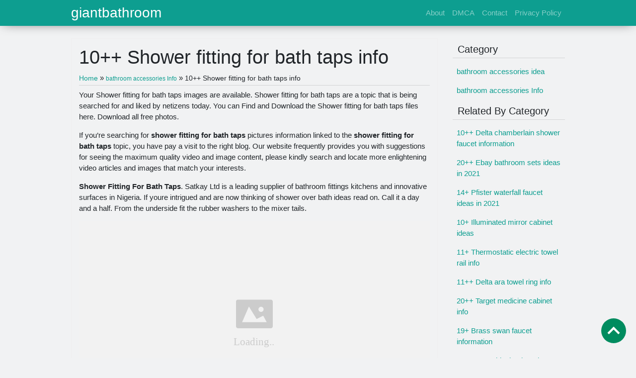

--- FILE ---
content_type: text/html; charset=utf-8
request_url: https://giantbathroom.netlify.app/shower-fitting-for-bath-taps/
body_size: 7420
content:
<!DOCTYPE html><html><head>
<meta charset="utf-8">
<meta name="viewport" content="width=device-width, initial-scale=1, shrink-to-fit=no">
    <meta name="robots" content="index,follow">
<meta name="googlebot" content="index,follow">
<title>10++ Shower fitting for bath taps info | giantbathroom</title>
<meta name="url" content="https://giantbathroom.netlify.app/shower-fitting-for-bath-taps/">
<meta property="og:url" content="https://giantbathroom.netlify.app/shower-fitting-for-bath-taps/">
<meta property="article:author" content="Ulya"> 
<meta name="author" content="Ulya">
<link rel="canonical" href="https://giantbathroom.netlify.app/shower-fitting-for-bath-taps/">
<link rel="preconnect" href="https://stackpath.bootstrapcdn.com">
<link rel="dns-prefetch" href="https://stackpath.bootstrapcdn.com">
<link rel="preconnect" href="https://code.jquery.com">
<link rel="dns-prefetch" href="https://code.jquery.com">
<link rel="preconnect" href="https://i.pinimg.com">
<link rel="dns-prefetch" href="https://i.pinimg.com">
<link rel="preconnect" href="https://fonts.gstatic.com">
<link rel="dns-prefetch" href="https://fonts.gstatic.com">

<link rel="preload" as="style" href="https://giantbathroom.netlify.app/css/raleway.css">
<link rel="stylesheet" href="https://giantbathroom.netlify.app/css/raleway.css">
<link rel="preload" as="style" href="https://stackpath.bootstrapcdn.com/bootstrap/4.1.3/css/bootstrap.min.css">
<link rel="stylesheet" href="https://stackpath.bootstrapcdn.com/bootstrap/4.1.3/css/bootstrap.min.css" integrity="sha384-MCw98/SFnGE8fJT3GXwEOngsV7Zt27NXFoaoApmYm81iuXoPkFOJwJ8ERdknLPMO" crossorigin="anonymous">


<link rel="icon" type="image/png" href="/logo.png">
<link rel="icon" type="image/x-icon" sizes="16x16 32x32" href="/favicon.ico">
<link rel="shortcut icon" href="/favicon.ico">
    <meta name="google-site-verification" content="L5VtbeyJsxuWnwT58vAPZmP8wa-76o0EUVTGuGeiT2A">
<meta name="google-site-verification" content="w-7uT2hbToOZ7in-RypUg6FIkvS36_1UfY-zHw0RYLA">
<meta name="yandex-verification" content="a5601a62f6c952b2">


<script type="application/ld+json">
{
    "@context": "http://schema.org",
    "@type": "BlogPosting",
    "articleSection": "post",
    "name": "10\u002b\u002b Shower fitting for bath taps info",
    "headline": "10\u002b\u002b Shower fitting for bath taps info",
    "alternativeHeadline": "",
    "description": "Your Shower fitting for bath taps images are available. Shower fitting for bath taps are a topic that is being searched for and liked by netizens today. You can Find and Download the Shower fitting for bath taps files here. Download all free photos.",
    "inLanguage": "en-us",
    "isFamilyFriendly": "true",
    "mainEntityOfPage": {
        "@type": "WebPage",
        "@id": "https:\/\/giantbathroom.netlify.app\/shower-fitting-for-bath-taps\/"
    },
    "author" : {
        "@type": "Person",
        "name": "Ulya"
    },
    "creator" : {
        "@type": "Person",
        "name": "Ulya"
    },
    "accountablePerson" : {
        "@type": "Person",
        "name": "Ulya"
    },
    "copyrightHolder" : "giantbathroom",
    "copyrightYear" : "2021",
    "dateCreated": "2021-08-30T08:07:11.00Z",
    "datePublished": "2021-08-30T08:07:11.00Z",
    "dateModified": "2021-07-31T00:00:00.00Z",
    "publisher":{
        "@type":"Organization",
        "name": "giantbathroom",
        "url": "https://giantbathroom.netlify.app",
        "logo": {
            "@type": "ImageObject",
            "url": "https:\/\/giantbathroom.netlify.app\/logo.png",
            "width":"32",
            "height":"32"
        }
    },
    "image": "https://giantbathroom.netlify.app/logo.png",
    "url" : "https:\/\/giantbathroom.netlify.app\/shower-fitting-for-bath-taps\/",
    "wordCount" : "1604",
    "genre" : [ "bathroom accessories" ],
    "keywords" : [ "Shower" , "fitting" , "for" , "bath" , "taps" ]
}
</script>
<style type="text/css"> .posts-gallery,.posts-image,.posts-picture{display:block}.posts-gallery img,.posts-image img{object-fit:cover;object-position:center}body,html{font-family:"Source Sans Pro",sans-serif;font-size:15px;font-weight:400;background:#f1f2f3}img{max-width:100%}.container{max-width:1024px}.navbar{margin-bottom:25px;  background:#0d9e90!important;-webkit-box-shadow:0 0 25px -8px rgba(0,0,0,.75);-moz-box-shadow:0 0 25px -8px rgba(0,0,0,.75);box-shadow:0 0 25px -8px rgba(0,0,0,.75)}.posts-image-content,.widget{-webkit-box-shadow:0 0 25px -8px rgba(0,0,0,.75);-moz-box-shadow:0 0 25px -8px rgba(0,0,0,.75)}.navbar .navbar-brand{margin:0 20px 0 0;font-size:28px;padding:0;line-height:24px}.row.content,.row.footer,.row.header{widthx:auto;max-widthx:100%}.row.footer{padding:30px 0;background:0 0;border-color:#eee}.content .col-sm-12{padding:0}.content .col-md-9s{margin-right:-25px}.posts-image{width:50%;float:left}.posts-image-content{width:auto;margin:0 15px 35px 0;position:relative;  border:1px solid #eee;box-shadow:0 0 25px -8px rgba(0,0,0,.75);-webkit-border-radius:5px;-moz-border-radius:5px;border-radius:5px}.posts-image img{width:100%;height:250px;margin-bottom:5px;-webkit-transition:.6s opacity;transition:.6s opacity;-webkit-border-radius:5px 5px 0 0;-moz-border-radius:5px 5px 0 0;border-radius:5px 5px 0 0}.posts-single,.widget{border:1px solid #eee}.posts-image:hover img{opacity:.8}.posts-image:hovers h2{background:rgba(0,0,0,.7)}.posts-image h2{z-index:2;font-size:17px;padding:5px 10px;text-align:left;-webkit-transition:.6s opacity;transition:.6s background}.posts-picture,.posts-picture img{text-align:center}.posts-image h3 a{color:#111111}.posts-image-single .posts-image-content,.posts-image-single:nth-child(5n) .posts-image-content{margin:0 15px 15px 0!important}.posts-images{clear:both}.widget{ box-shadow:0 0 25px -8px rgba(0,0,0,.75);-webkit-border-radius:5px;-moz-border-radius:5px;border-radius:5px;margin-bottom:20px}.list-group{border:none}.list-group li{padding:0;border:none}.list-group li a{display:block;padding:8px}h3.widget-title{font-size:20px;padding:10px 10px 5px}a{color:#0d9e90;text-decoration:none}.footer{margin-top:21px;padding-top:13px;border-top:1px solid #eee}.footer a{margin:0 15px}.navi{margin:13px 0}.navi a{margin:5px 2px;font-size:95%}.center{display: block;margin-left:auto;margin-right:auto;text-align:center;}.posts-single{ padding:15px; }.posts-singles{border:1px solid #eee; margin-top:-10px;border-top:0;padding:0 15px 15px;-webkit-box-shadow:0 8px 31px -9px rgba(0,0,0,.75);-moz-box-shadow:0 8px 31px -9px rgba(0,0,0,.75);box-shadow:0 8px 31px -9px rgba(0,0,0,.75);-webkit-border-radius:0 0 5px 5px;-moz-border-radius:0 0 5px 5px;border-radius:0 0 5px 5px}.posts-gallery{width:20%;float:left}.posts-gallery-content{border:1px solid #fff;width:auto;max-width:100%}.posts-gallery img{width:100%;height:110px}@media only screen and (min-width:0px) and (max-width:991px){.container{width:auto;max-width:100%}.navbar{padding:5px 0}.navbar .container{width:100%;margin:0 15px}}@media only screen and (min-width:0px) and (max-width:767px){.content .col-md-3{padding:15px}}@media only screen and (min-width:481px) and (max-width:640px){.posts-gallery{width:33.3%}}@media only screen and (min-width:0px) and (max-width:480px){.posts-image{width:100%}.posts-image .posts-image-content{margin-right:0}.posts-gallery{width:50%}}  
#topbar:target { -webkit-transition:all 1s; -moz-transition:all 1s; transition:all 1s; opacity: 0; visibility: hidden; }#topbar{  background:#ddd;  width:100%;  text-align:center;  color:#333;  padding:5px;  overflow:hidden;  z-index:1000;  font-family:Georgia;  position:fixed;  bottom:0;  left:0;  border-top:3px solid #26ADE4;  box-shadow:0 1px 5px rgba(0,0,0,.7); }a.topbar-close { right:3px; background-color: #333; padding:2px 10px; font-size: 15px; text-decoration: none; line-height: 1; color:#fff; }#topbar a:hover{  cursor:pointer;background:#26ADE4}#topbar a:active{  top:1px} html {scroll-behavior:smooth;}
.ignielToTop {width:50px; height:50px; position:fixed; bottom:30px; right: 20px; z-index:99; cursor:pointer; border-radius:100px; transition:all .5s; background:#008c5f url("data:image/svg+xml,%3Csvg viewBox='0 0 24 24' xmlns='http://www.w3.org/2000/svg'%3E%3Cpath d='M7.41,15.41L12,10.83L16.59,15.41L18,14L12,8L6,14L7.41,15.41Z' fill='%23fff'/%3E%3C/svg%3E") no-repeat center center;}
.ignielToTop:hover {background:#1d2129 url("data:image/svg+xml,%3Csvg viewBox='0 0 24 24' xmlns='http://www.w3.org/2000/svg'%3E%3Cpath d='M7.41,15.41L12,10.83L16.59,15.41L18,14L12,8L6,14L7.41,15.41Z' fill='%23fff'/%3E%3C/svg%3E") no-repeat center center;}.toc {border:1px solid #ccc; padding:10px 13px; margin-bottom:10px; display:table; line-height:1.6em;}
.toc b {display:inline-block; margin-right:10px}
.toc a {text-decoration:none}
.toc a:hover {text-decoration:underline}
.toc ul {list-style-type:none; list-style-image:none; margin:0px; padding-left:2em; text-align:left}
.toc ul li {list-style-type:circle;}
.toc ul li a {margin-left:.5em}
.toc ul li ul {margin-left:2em}
.toctogglelabel {cursor:pointer; color:#0645ad}
:not(:checked) > .toctoggle {display:inline !important; position:absolute;  opacity:0}
:not(:checked) > .toctogglespan:before {content:'['}
.toctoggle:checked + .toctitle .toctogglelabel:after {content:'tampilkan';display: inline}
.toctoggle:not(:checked) + .toctitle .toctogglelabel:after {content:'sembunyikan'}
:not(:checked) > .toctogglespan:after {content:']'}
.toctoggle:checked ~ ul{display:none}
:target::before {content:''; display:block; height:0px; margin-top:0px; visibility:hidden}.bread{font-size: 90%}.borq{margin-bottom:.5rem;padding-bottom:.25rem;border-bottom: 1px solid rgba(0,0,0,.125);}</style>
</head>
  <body class="xepo_ads">
   <main id="main">    <nav class="navbar navbar-expand-lg navbar-dark bg-light ">
        <div class="container">
            <a href="https://giantbathroom.netlify.app" class="navbar-brand">giantbathroom</a>
            <button class="navbar-toggler" type="button" data-toggle="collapse" data-target="#navbarSupportedContent" aria-controls="navbarSupportedContent" aria-expanded="false" aria-label="Toggle navigation">
			<span class="navbar-toggler-icon"></span>
		  </button>
		  <div class="collapse navbar-collapse" id="navbarSupportedContent">
			<ul class="navbar-nav ml-auto">
			<li class="nav-item"><a class="nav-link" href="/about/">About</a></li>
			<li class="nav-item"><a class="nav-link" href="/dmca/">DMCA</a></li>
			<li class="nav-item"><a class="nav-link" href="/contact/">Contact</a></li>
			<li class="nav-item"><a class="nav-link" href="/privacy-policy/">Privacy Policy</a></li>
			</ul> 
			</div>
        </div>
    </nav>
    <div class="container">
     <div class="row content">
      <div class="col-md-9">
       <div class="col-sm-12">
<div class="posts-single">
<h1>10++ Shower fitting for bath taps info</h1>
<span itemscope="itemscope" itemtype="https://data-vocabulary.org/Breadcrumb"><a href="https://giantbathroom.netlify.app" itemprop="url" title="Home"><span class="bread" itemprop="title">Home</span></a></span> » <span class="bread" itemscope="itemscope" itemtype="https://data-vocabulary.org/Breadcrumb"><a itemprop="url" href="https://giantbathroom.netlify.app/categories/bathroom-accessories-info/"><span class="bread" itemprop="title">bathroom accessories Info</span></a></span> » <span class="bread">10++ Shower fitting for bath taps info</span>
<div class="borq"></div>


<p>Your Shower fitting for bath taps images are available. Shower fitting for bath taps are a topic that is being searched for and liked by netizens today. You can Find and Download the Shower fitting for bath taps files here. Download all free photos.</p><p>If you’re searching for <strong>shower fitting for bath taps</strong> pictures information linked to the <strong>shower fitting for bath taps</strong> topic, you have pay a visit to the right  blog.  Our website frequently  provides you with  suggestions  for seeing  the maximum  quality video and image  content, please kindly search and locate more enlightening video articles and images  that match your interests.</p>
<p><strong>Shower Fitting For Bath Taps</strong>. Satkay Ltd is a leading supplier of bathroom fittings kitchens and innovative surfaces in Nigeria. If youre intrigued and are now thinking of shower over bath ideas read on. Call it a day and a half. From the underside fit the rubber washers to the mixer tails.</p>
<p><img loading="lazy" width="100%" src="https://i.pinimg.com/originals/f8/0b/d4/f80bd46f943abcc533c07c88da20104f.jpg" data-src="https://i.pinimg.com/originals/f8/0b/d4/f80bd46f943abcc533c07c88da20104f.jpg" alt="Grohe Concetto Tub Fitting Tub Wall Mounting With Hand Shower Set Bathing 32212 Bath Shower Mixer Bath Shower Mixer Taps Shower Bath" title="Grohe Concetto Tub Fitting Tub Wall Mounting With Hand Shower Set Bathing 32212 Bath Shower Mixer Bath Shower Mixer Taps Shower Bath" onerror="this.onerror=null;this.src='https:\/\/giantbathroom.netlify.app\/img\/placeholder.svg';" class="center">
Grohe Concetto Tub Fitting Tub Wall Mounting With Hand Shower Set Bathing 32212 Bath Shower Mixer Bath Shower Mixer Taps Shower Bath From pinterest.com</p>
<p><span class="navi text-left"><a class="badge badge-secondary" href="/kraus-bathroom-faucets/">Kraus bathroom faucets</a></span>
<span class="navi text-left"><a class="badge badge-dark" href="/kohler-vanity-faucets/">Kohler vanity faucets</a></span>
<span class="navi text-left"><a class="badge badge-info" href="/kohler-vox-vessel-sink/">Kohler vox vessel sink</a></span>
<span class="navi text-left"><a class="badge badge-success" href="/kohler-purist-sink-faucet/">Kohler purist sink faucet</a></span></p>
<p>Get it Tomorrow Mar 31. FREE Delivery by Amazon. Tap n Shower The Online Bathroom Specialists JavaScript seems to. From the underside fit the rubber washers to the mixer tails. Does any one out there know where I can get one of those things that go on the bath taps to provide a showerThe one I want stays on the taps and you pull a plunger in or out to change from filling the bath to using the shower unitBQ used to sell them they were called the palm. There are many innovative ways to get both features into a small washroom.</p>
<h3 id="an-easily-removed-and-replaced-panel-not-one-that-he-has-to-destroy-to-get-it-off-and-bath-taps-are-at-the-open-end-of-the-bath">An easily removed and replaced panel not one that he has to destroy to get it off and bath taps are at the open end of the bath.</h3><p>Start by laying down a strip of masking tape along the tap end of your bath. They are an elegant and intuitive way to organise a bathroom. Position the tap over the tap hole in your basin or countertop ensuring it is at 90 degrees to the rim of the bath and lower the flexible tap tails and fixing studs through it. Fitting both a full-sized bath and shower in your bathroom isnt an indulgence that only a large bathroom can provide. Pwer showers require a low pressure store of hot and cold water header tank and DHW cylinder etc. For the shower all you have to do is mount the cover plate on and attach the handle.</p>
<p><img loading="lazy" width="100%" src="https://i.pinimg.com/originals/17/dc/39/17dc39d3a9f55d26f60a01020f39c623.jpg" data-src="https://i.pinimg.com/originals/17/dc/39/17dc39d3a9f55d26f60a01020f39c623.jpg" alt="Flitz Designer Bath Fittings Are Gujarat India Based Manufacturers Of C P Fitting C P Bathroom Bath Shower Heads Bathroom Shower Heads Shower Fixtures" title="Flitz Designer Bath Fittings Are Gujarat India Based Manufacturers Of C P Fitting C P Bathroom Bath Shower Heads Bathroom Shower Heads Shower Fixtures" onerror="this.onerror=null;this.src='https:\/\/giantbathroom.netlify.app\/img\/placeholder.svg';" class="center">
Source: pinterest.com</p>
<p>Start by laying down a strip of masking tape along the tap end of your bath. Turn your separate hot and cold taps bath or basin into an instant shower with this Y shape shower hose x2 quick fit tap aerators and hose connectors fits 28mm Male 24mm Male and 22mm Female taps and x1 onoff thumb lever shower head - much cheaper than a plumber and a new shower. If youre using a bath mixer tap use the width as your guide for fitting. Having a shower over your bath gives you the best of both worlds. If you have roughed in mixer taps the fit off of these is fairly simple.</p>
<p><img loading="lazy" width="100%" src="https://i.pinimg.com/originals/24/e2/3f/24e23f8e0116e499ade31e48100a16e4.jpg" data-src="https://i.pinimg.com/originals/24/e2/3f/24e23f8e0116e499ade31e48100a16e4.jpg" alt="Nero Taps From Aston Matthews In Satin Black Are Available For Both Bath And Sink Plus Matching Shower Fittin Black Bathroom Taps Black Bathroom Bathroom Taps" title="Nero Taps From Aston Matthews In Satin Black Are Available For Both Bath And Sink Plus Matching Shower Fittin Black Bathroom Taps Black Bathroom Bathroom Taps" onerror="this.onerror=null;this.src='https:\/\/giantbathroom.netlify.app\/img\/placeholder.svg';" class="center">
Source: pinterest.com</p>
<p>The important thing to remember with shower mixer valves is that if they are low pressure and you are relying on the existing pressure you have at you bathroom taps a shower valve will certainly not make it any better in fact more often than not it will make it worse. Positioning the hand-held shower holder. Request a Catalogue get your copy here. Shop for great value branded bathroom fittings including showers baths heating furniture plumbing supplies and more. An easily removed and replaced panel not one that he has to destroy to get it off and bath taps are at the open end of the bath.</p>
<p><img loading="lazy" width="100%" src="https://i.pinimg.com/originals/1c/76/0f/1c760fd12c1d821aa8aaae003349487d.jpg" data-src="https://i.pinimg.com/originals/1c/76/0f/1c760fd12c1d821aa8aaae003349487d.jpg" alt="Xueqin Bathroom Shower Sets Water Faucet Tap Bath Shower Head Showerhead Holder Kits Faucet Hose Fitting Screws Affil Bath Faucet Shower Faucet Bathtub Shower" title="Xueqin Bathroom Shower Sets Water Faucet Tap Bath Shower Head Showerhead Holder Kits Faucet Hose Fitting Screws Affil Bath Faucet Shower Faucet Bathtub Shower" onerror="this.onerror=null;this.src='https:\/\/giantbathroom.netlify.app\/img\/placeholder.svg';" class="center">
Source: pinterest.com</p>
<p>Large style contemporary shower head. Free standing baths the pipework is on show. You may wish to use a clean cloth to prevent any tools scratching the chrome surface of your new mixer tap. The pipe centres are normally 180mm for bath taps bring them up below the postition of the taps from sub floor and through the tiles. With the help of a tape measure mark the centre of the overflow and using this as a guide measure the position of the tap holes.</p>
<p><img loading="lazy" width="100%" src="https://i.pinimg.com/originals/f7/44/67/f74467974a45c621204b486e4e4561ae.jpg" data-src="https://i.pinimg.com/originals/f7/44/67/f74467974a45c621204b486e4e4561ae.jpg" alt="Grohe Main Bathroom Tap And Shower Set Shower Set Shower Fittings Grohe Shower" title="Grohe Main Bathroom Tap And Shower Set Shower Set Shower Fittings Grohe Shower" onerror="this.onerror=null;this.src='https:\/\/giantbathroom.netlify.app\/img\/placeholder.svg';" class="center">
Source: sk.pinterest.com</p>
<p>Large style contemporary shower head. Free standing baths the pipework is on show. Tap n Shower The Online Bathroom Specialists JavaScript seems to. Wall face mounted mixer tap. For the shower all you have to do is mount the cover plate on and attach the handle.</p>
<p><img loading="lazy" width="100%" src="https://i.pinimg.com/originals/f8/0b/d4/f80bd46f943abcc533c07c88da20104f.jpg" data-src="https://i.pinimg.com/originals/f8/0b/d4/f80bd46f943abcc533c07c88da20104f.jpg" alt="Grohe Concetto Tub Fitting Tub Wall Mounting With Hand Shower Set Bathing 32212 Bath Shower Mixer Bath Shower Mixer Taps Shower Bath" title="Grohe Concetto Tub Fitting Tub Wall Mounting With Hand Shower Set Bathing 32212 Bath Shower Mixer Bath Shower Mixer Taps Shower Bath" onerror="this.onerror=null;this.src='https:\/\/giantbathroom.netlify.app\/img\/placeholder.svg';" class="center">
Source: pinterest.com</p>
<p>For the shower all you have to do is mount the cover plate on and attach the handle. There are many innovative ways to get both features into a small washroom. So I think we all assumed you wanted to screw something to the wall rather than a bath shower mixer. Call it a day and a half. An easily removed and replaced panel not one that he has to destroy to get it off and bath taps are at the open end of the bath.</p>
<p><img loading="lazy" width="100%" src="https://i.pinimg.com/originals/a1/83/1b/a1831b7f94a030517a181f284a6ba48d.jpg" data-src="https://i.pinimg.com/originals/a1/83/1b/a1831b7f94a030517a181f284a6ba48d.jpg" alt="Kirke Connect Wras Bath Shower Mixer Tap Bath Shower Mixer Taps Bath Shower Mixer Shower Mixer Taps" title="Kirke Connect Wras Bath Shower Mixer Tap Bath Shower Mixer Taps Bath Shower Mixer Shower Mixer Taps" onerror="this.onerror=null;this.src='https:\/\/giantbathroom.netlify.app\/img\/placeholder.svg';" class="center">
Source: pinterest.com</p>
<p>If youre intrigued and are now thinking of shower over bath ideas read on. Save 5 with voucher. Cheap bath tap shower fitting. Pwer showers require a low pressure store of hot and cold water header tank and DHW cylinder etc. Does any one out there know where I can get one of those things that go on the bath taps to provide a showerThe one I want stays on the taps and you pull a plunger in or out to change from filling the bath to using the shower unitBQ used to sell them they were called the palm.</p>
<p><img loading="lazy" width="100%" src="https://i.pinimg.com/originals/85/cd/1c/85cd1cc3aa0cbff220959d25bb649cf0.jpg" data-src="https://i.pinimg.com/originals/85/cd/1c/85cd1cc3aa0cbff220959d25bb649cf0.jpg" alt="Nelas Bath Shower Mixer Tap With Hand Held Shower Head Bath Tap Bathempire Bath Shower Mixer Shower Bath Shower Heads" title="Nelas Bath Shower Mixer Tap With Hand Held Shower Head Bath Tap Bathempire Bath Shower Mixer Shower Bath Shower Heads" onerror="this.onerror=null;this.src='https:\/\/giantbathroom.netlify.app\/img\/placeholder.svg';" class="center">
Source: pinterest.com</p>
<p>If youre intrigued and are now thinking of shower over bath ideas read on. Ask you builder if he wouldnt mind handing this part of the project over to a Bathroom fitter. You may wish to use a clean cloth to prevent any tools scratching the chrome surface of your new mixer tap. Tap n Shower The Online Bathroom Specialists JavaScript seems to. I ought to point out you cannot and dont need to fit a power shower with a combi boiler.</p>
<p><img loading="lazy" width="100%" src="https://i.pinimg.com/originals/39/44/d0/3944d01726553cfcc4f07458eec36485.jpg" data-src="https://i.pinimg.com/originals/39/44/d0/3944d01726553cfcc4f07458eec36485.jpg" alt="Bathtub Shower Attachment Tub To Shower Conversion Shower Heads Bathtub Shower" title="Bathtub Shower Attachment Tub To Shower Conversion Shower Heads Bathtub Shower" onerror="this.onerror=null;this.src='https:\/\/giantbathroom.netlify.app\/img\/placeholder.svg';" class="center">
Source: pinterest.com</p>
<p>I ought to point out you cannot and dont need to fit a power shower with a combi boiler. There are many innovative ways to get both features into a small washroom. This is bound to mean a bit of tiling as well. Shop for great value branded bathroom fittings including showers baths heating furniture plumbing supplies and more. A bath shower mixer would work pretty well.</p>
<p><img loading="lazy" width="100%" src="https://i.pinimg.com/originals/f2/e4/22/f2e422d17efdd0646caaa01c4010049c.jpg" data-src="https://i.pinimg.com/originals/f2/e4/22/f2e422d17efdd0646caaa01c4010049c.jpg" alt="Turn Your Bath Tap Into A Shower With The Sensational Quick Fit Connector Bathtub Faucet Tub Faucet Shower Faucet" title="Turn Your Bath Tap Into A Shower With The Sensational Quick Fit Connector Bathtub Faucet Tub Faucet Shower Faucet" onerror="this.onerror=null;this.src='https:\/\/giantbathroom.netlify.app\/img\/placeholder.svg';" class="center">
Source: pinterest.com</p>
<p>If youre using a bath mixer tap use the width as your guide for fitting. Request a Catalogue get your copy here. The pipe centres are normally 180mm for bath taps bring them up below the postition of the taps from sub floor and through the tiles. An easily removed and replaced panel not one that he has to destroy to get it off and bath taps are at the open end of the bath. Ask you builder if he wouldnt mind handing this part of the project over to a Bathroom fitter.</p>
<p><img loading="lazy" width="100%" src="https://i.pinimg.com/originals/7b/02/de/7b02def134dc112ca0e275b2fc784cf2.jpg" data-src="https://i.pinimg.com/originals/7b/02/de/7b02def134dc112ca0e275b2fc784cf2.jpg" alt="Black Beauty Top 5 Picks For The Kitchen And Bath Grohe Faucet Grohe Bathroom Taps" title="Black Beauty Top 5 Picks For The Kitchen And Bath Grohe Faucet Grohe Bathroom Taps" onerror="this.onerror=null;this.src='https:\/\/giantbathroom.netlify.app\/img\/placeholder.svg';" class="center">
Source: pinterest.com</p>
<p>Enjoy a long relaxing soak or a quick rinse depending on your mood. Ask you builder if he wouldnt mind handing this part of the project over to a Bathroom fitter. They are an elegant and intuitive way to organise a bathroom. Pwer showers require a low pressure store of hot and cold water header tank and DHW cylinder etc. Connect the back nuts and tighten firmly.</p>
<p><img loading="lazy" width="100%" src="https://i.pinimg.com/originals/fb/f2/c2/fbf2c29bb43179b2a0e5ae6216743818.jpg" data-src="https://i.pinimg.com/originals/fb/f2/c2/fbf2c29bb43179b2a0e5ae6216743818.jpg" alt="Cocoon Black Bathroom Fittings Inspiration Stainless Steel Master Bathroom Bra Welcom Bathroom Shower Bathroom Shower Faucets Shower Mixer Taps" title="Cocoon Black Bathroom Fittings Inspiration Stainless Steel Master Bathroom Bra Welcom Bathroom Shower Bathroom Shower Faucets Shower Mixer Taps" onerror="this.onerror=null;this.src='https:\/\/giantbathroom.netlify.app\/img\/placeholder.svg';" class="center">
Source: pinterest.com</p>
<p>Pwer showers require a low pressure store of hot and cold water header tank and DHW cylinder etc. Turn your separate hot and cold taps bath or basin into an instant shower with this Y shape shower hose x2 quick fit tap aerators and hose connectors fits 28mm Male 24mm Male and 22mm Female taps and x1 onoff thumb lever shower head - much cheaper than a plumber and a new shower. For the shower all you have to do is mount the cover plate on and attach the handle. Enjoy a long relaxing soak or a quick rinse depending on your mood. Cost to fit bath taps.</p>
<p><img loading="lazy" width="100%" src="https://i.pinimg.com/originals/f9/cd/14/f9cd147367566238feb050db9d15cac8.jpg" data-src="https://i.pinimg.com/originals/f9/cd/14/f9cd147367566238feb050db9d15cac8.jpg" alt="Bath Mixer Hot Cold Water Mixer Valve Bathroom Shower Set Tub Shower Faucet Wall Mount Shower Head Tub And Shower Faucets Shower Faucet Bathroom Shower Faucets" title="Bath Mixer Hot Cold Water Mixer Valve Bathroom Shower Set Tub Shower Faucet Wall Mount Shower Head Tub And Shower Faucets Shower Faucet Bathroom Shower Faucets" onerror="this.onerror=null;this.src='https:\/\/giantbathroom.netlify.app\/img\/placeholder.svg';" class="center">
Source: pinterest.com</p>
<p>If youre using a bath mixer tap use the width as your guide for fitting. So I think we all assumed you wanted to screw something to the wall rather than a bath shower mixer. Get it Tomorrow Mar 31. 5 voucher applied at checkout. Slide the O rings onto the mixer and place the mixer tails through the holes in the bath.</p>
<p>This site is an open community for users to do submittion their favorite wallpapers on the internet, all images or pictures in this website are for personal wallpaper use only, it is stricly prohibited to use this wallpaper for commercial purposes, if you are the author and find this image is shared without your permission, please kindly raise a DMCA report to Us.</p>
<p>If you find this site beneficial, please support us by sharing this posts to your own social media accounts like Facebook, Instagram and so on or you can also bookmark this blog page with the title shower fitting for bath taps by using Ctrl + D for devices a laptop with a Windows operating system or Command + D for laptops with an Apple operating system. If you use a smartphone, you can also use the drawer menu of the browser you are using. Whether it’s a Windows, Mac, iOS or Android operating system, you will still be able to bookmark this website.</p>
</div><div class="posts-image" style="width:50%"><a style="padding-right:10px;text-align:justify;" href="/mansfield-sinks/">««&nbsp;12+ Mansfield sinks ideas</a></div>
    <div class="posts-image" style="width:50%"><a style="text-align:justify;" href="/vanity-without-sink/">11++ Vanity without sink ideas&nbsp;»»</a></div>
       </div>
      </div>
     <div class="col-md-3">


<h3 class="widget-title borq">Category</h3>
    <ul class="list-group"><li class="list-group"><a href="https://giantbathroom.netlify.app/categories/bathroom-accessories-idea/" title="bathroom accessories idea">bathroom accessories idea</a></li><li class="list-group"><a href="https://giantbathroom.netlify.app/categories/bathroom-accessories-info/" title="bathroom accessories Info">bathroom accessories Info</a></li></ul>

    
    <h3 class="widget-title borq">Related By Category</h3>
    <ul class="list-group">
    <li class="list-group">
        <a href="/delta-chamberlain-shower-faucet/">10++ Delta chamberlain shower faucet information</a>
    </li>
    <li class="list-group">
        <a href="/ebay-bathroom-sets/">20++ Ebay bathroom sets ideas in 2021 </a>
    </li>
    <li class="list-group">
        <a href="/pfister-waterfall-faucet/">14+ Pfister waterfall faucet ideas in 2021 </a>
    </li>
    <li class="list-group">
        <a href="/illuminated-mirror-cabinet/">10+ Illuminated mirror cabinet ideas</a>
    </li>
    <li class="list-group">
        <a href="/thermostatic-electric-towel-rail/">11+ Thermostatic electric towel rail info</a>
    </li>
    <li class="list-group">
        <a href="/delta-ara-towel-ring/">11++ Delta ara towel ring info</a>
    </li>
    <li class="list-group">
        <a href="/target-medicine-cabinet/">20++ Target medicine cabinet info</a>
    </li>
    <li class="list-group">
        <a href="/brass-swan-faucet/">19+ Brass swan faucet information</a>
    </li>
    <li class="list-group">
        <a href="/matte-black-tub-and-shower-faucet/">14++ Matte black tub and shower faucet ideas</a>
    </li>
    <li class="list-group">
        <a href="/60-medicine-cabinet/">16+ 60 medicine cabinet info</a>
    </li>
    </ul>
     </div>
     </div>
   </div>
  </main><div class="navbar navbar-expand-lg navbar-dark bg-light" style="margin-top:3rem;margin-bottom:0px;">
	  <p class="col-md-12 text-center" style="color:#fff;padding-top:10px;">© 2021 <a style="color:#fff;" href="https://giantbathroom.netlify.app">giantbathroom</a></p>
    <a href="#" class="ignielToTop"></a>
    
</div>





  
</body></html>